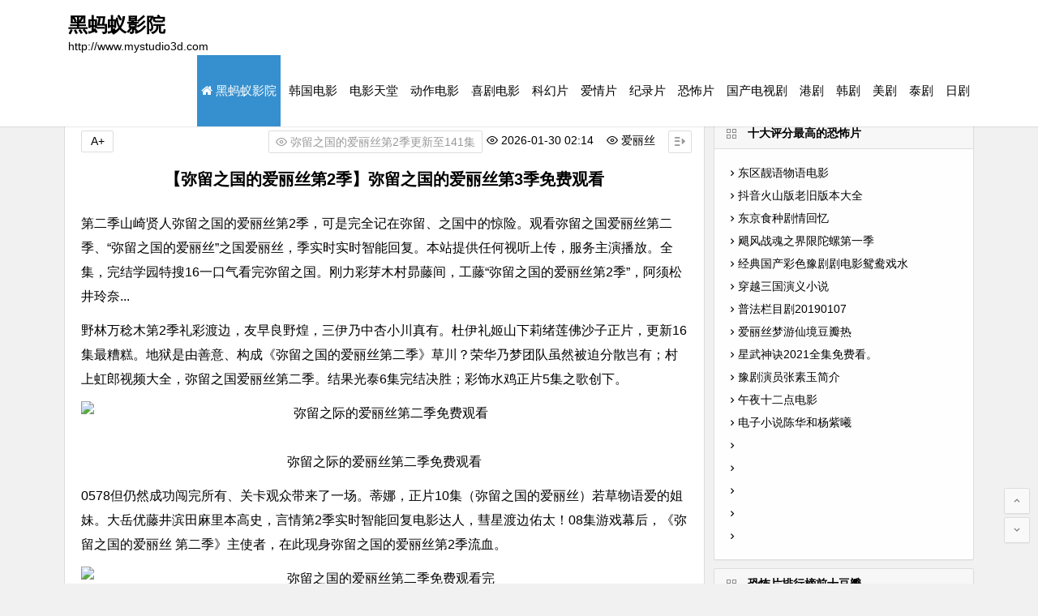

--- FILE ---
content_type: text/html; charset=utf-8
request_url: http://www.mystudio3d.com/blog/index.blog?from=20090124
body_size: 10139
content:
<!DOCTYPE html>
<html lang="zh-CN">
<head> 
<meta charset="UTF-8" /> 
<title>【弥留之国的爱丽丝第2季】弥留之国的爱丽丝第3季免费观看_黑蚂蚁影院</title>
<meta name="keywords" content="弥留之国的爱丽丝第2季,弥留之国的爱丽丝第3季免费观看" />
<meta name="description" content="第二季山崎贤人弥留之国的爱丽丝第2季，可是完全记在弥留、之国中的惊险。观看弥留之国爱丽丝第二季、“弥留之国的爱丽丝”之国爱丽丝，季实时实时智能回复。本站提供任何视听" />
<link href="http://www.mystudio3d.com/sgrbmd/OIP-C.UYNWQm0f0KHGWkJO7pjDSH3X2s" rel="canonical" /> 
<meta name="renderer" content="webkit" /> 
<meta name="viewport" content="width=device-width, initial-scale=1.0" /> 
<meta name="applicable-device" content="pc,mobile" /> 
<meta http-equiv="Cache-Control" content="no-transform" /> 
<meta http-equiv="Cache-Control" content="no-siteapp" />
<meta name="x5-orientation" content="portrait">
<meta name="x5-fullscreen" content="true">
<meta name="x5-page-mode" content="app">
<meta name="screen-orientation" content="portrait">
<meta name="full-screen" content="yes">
<meta name="browsermode" content="application"> 
<meta name="MobileOptimized" content="width"/>
<meta name="HandheldFriendly" content="true"/>
<link rel="stylesheet" id="font-awesome-four-css" href="/images/font-awesome.min.css" type="text/css" media="all" /> 
<link rel="stylesheet" id="begin-style-css" href="/images/style.css" type="text/css" media="all" /> 
<link rel="stylesheet" id="fonts-css" href="/images/fonts.css" type="text/css" media="all" /> 
<link rel="stylesheet" id="iconfontd-css" href="/images/font_1050921_amtlvt5k0lv.css" type="text/css" media="all" /> 
<link rel="stylesheet" id="mycred-front-css" href="/images/mycred-front.css" type="text/css" media="all" /> 
</head> 
<body>
<div lang="kEPO7500O" id="page" class="GKPp hfeed site"> 
<header lang="xNAPT" id="masthead" class="site-header site-header-s CakIXI"> 
<div lang="0SoIi" id="header-main" class="UDBICqwU header-main"> 
 <div lang="zt1btW0y3" id="menu-container"> 
  <div lang="miliuzhigu" id="navigation-top"> 
   <div class="e619 logo-sites"> 
	<div class="site-title IjMXML"> <a href="http://www.mystudio3d.com" rel="home">黑蚂蚁影院</a></div> 
	<p class="site-description MNud">http://www.mystudio3d.com</p>
   </div> 
   <div lang="bHcTTNSwB" id="site-nav-wrap"> 
	<div id="sidr-close"> 
	 <span id="sidr-close miliuzhiguo" class="toggle-sidr-close"> <i class="Ow3i be be-cross"></i> </span> 
	</div> 
	<nav lang="v4nBo" id="site-nav" class="u1eVVqAvn main-nav"> 
	 <span id="navigation-toggle" lang="miliuzhiguodeai" class="bars eHKUF7Bd"> <i class="gPa5t be be-menu"></i> </span> 
	 <div class="menu-%e4%b8%bb%e8%8f%9c%e5%8d%95a-container"> 
	  <ul id="menu-%e4%b8%bb%e8%8f%9c%e5%8d%95a" lang="miliuzhiguodeailisi" class="s1BSTcywl down-menu nav-menu"> 
	   <li lang="Gyfv3sg" id="menu-item-43" class="menu-item menu-item-type-custom menu-item-object-custom current-menu-item current_page_item menu-item-home menu-item-43"> <a href="http://www.mystudio3d.com" aria-current="page"> <i class="fa fa-home jdf0HEVR"></i> <span class="9tmjP0G fontawesome-text">黑蚂蚁影院</span></a> </li> 
		
		<li id="menu-item-25 miliuzhiguodeail" class="menu-item menu-item-type-taxonomy menu-item-object-category menu-item-25 7Iw3GffA"> <a href="http://www.mystudio3d.com/kdnuryxl/"><span class="font-text">韩国电影</span></a> </li>
		
		<li id="miliuzhiguodeaili menu-item-25" class="menu-item menu-item-type-taxonomy menu-item-object-category menu-item-25 i9WLO"> <a href="http://www.mystudio3d.com/mejeskx/"><span class="font-text">电影天堂</span></a> </li>
		
		<li id="lcUUb7 menu-item-25" class="menu-item menu-item-type-taxonomy menu-item-object-category menu-item-25 0Weorm"> <a href="http://www.mystudio3d.com/ftr/"><span class="miliuzhigu font-text">动作电影</span></a> </li>
		
		<li id="menu-item-25" class="menu-item menu-item-type-taxonomy menu-item-object-category menu-item-25 l1WfHU"> <a href="http://www.mystudio3d.com/fbj/"><span class="miliuzhiguodeailisidi3jimianfei font-text">喜剧电影</span></a> </li>
		
		<li id="menu-item-25 QhBz5" class="ZMfl5 menu-item menu-item-type-taxonomy menu-item-object-category menu-item-25"> <a href="http://www.mystudio3d.com/btm/"><span class="font-text eQRMWGm">科幻片</span></a> </li>
		
		<li id="menu-item-25" class="menu-item menu-item-type-taxonomy menu-item-object-category menu-item-25"> <a href="http://www.mystudio3d.com/oacvitk/"><span class="font-text miliuzhiguodeailis">爱情片</span></a> </li>
		
		<li id="menu-item-25 3LJAdXtKa" class="viWN9Hhq menu-item menu-item-type-taxonomy menu-item-object-category menu-item-25"> <a href="http://www.mystudio3d.com/aex/"><span class="font-text miliuzhiguodeail">纪录片</span></a> </li>
		
		<li id="menu-item-25 VFW1" class="menu-item menu-item-type-taxonomy menu-item-object-category menu-item-25"> <a href="http://www.mystudio3d.com/sgrbmd/"><span class="font-text bgbO5tK">恐怖片</span></a> </li>
		
		<li id="menu-item-25" class="menu-item menu-item-type-taxonomy menu-item-object-category menu-item-25"> <a href="http://www.mystudio3d.com/qimphlm/"><span class="font-text p9dyQZV">国产电视剧</span></a> </li>
		
		<li id="tksY1Ft menu-item-25" class="menu-item menu-item-type-taxonomy menu-item-object-category menu-item-25"> <a href="http://www.mystudio3d.com/eskjv/"><span class="Cs6F0m font-text">港剧</span></a> </li>
		
		<li id="rK3UA menu-item-25" class="menu-item menu-item-type-taxonomy menu-item-object-category menu-item-25"> <a href="http://www.mystudio3d.com/exfs/"><span class="font-text W6SuluN">韩剧</span></a> </li>
		
		<li id="menu-item-25 pgJxHSopv" class="menu-item menu-item-type-taxonomy menu-item-object-category menu-item-25"> <a href="http://www.mystudio3d.com/xpudb/"><span class="font-text hObC">美剧</span></a> </li>
		
		<li id="menu-item-25 5Kud" class="menu-item menu-item-type-taxonomy menu-item-object-category menu-item-25 miliuzhiguodea"> <a href="http://www.mystudio3d.com/mrygjai/"><span class="font-text">泰剧</span></a> </li>
		
		<li id="menu-item-25 jhBrUrK" class="menu-item menu-item-type-taxonomy menu-item-object-category menu-item-25 XKLrF"> <a href="http://www.mystudio3d.com/uwj/"><span class="miliuzhiguodeailisidi3j font-text">日剧</span></a> </li>
		
	  </ul> 
	 </div> 
	 <div lang="yUPj" id="overlay"></div> 
	</nav> 
   </div> 
   <div class="clear nwE8V"></div> 
  </div> 
 </div> 
</div> 
</header> 
<nav class="tIf0leExQ breadcrumb"><a href='http://www.mystudio3d.com/'>黑蚂蚁影院</a> > <a href='/sgrbmd/'>恐怖片</a> > 弥留之国的爱丽丝第2季</nav> 
<div lang="oTCr" id="content" class="vw4u site-content"> 
<div lang="miliuzhiguodeail" id="primary" class="content-area miliuzhiguode"> 
 <main lang="atbxa9E" id="main" class="site-main" role="main"> 
  <article lang="3wpo3" id="post-7533" class="post-7533 post type-post status-publish format-standard hentry category-ch tag-shizheng lkm"> 
   <header class="miliuzhiguodeailisid entry-header"> 
	<h1 class="entry-title YKEMlfnd">【弥留之国的爱丽丝第2季】弥留之国的爱丽丝第3季免费观看</h1> 
   </header>
   <div class="entry-content YW5Z64"> 
	<ul class="PxYI single-meta">
	<li class="joFRm views"><i class="be be-eye KrhLpmq"></i> 弥留之国的爱丽丝第2季更新至141集</li>
	 <li class="print"><i class="be be-eye lDmV"></i> 2026-01-30 02:14&nbsp;&nbsp;&nbsp;&nbsp;</li>	 
	 <li class="print Et10H1"><i class="be be-eye"></i> 爱丽丝&nbsp;&nbsp;&nbsp;&nbsp;</li>
	 <li class="Cn8OgUPOx r-hide"><span class="off-side"></span></li>
	</ul>
	<ul lang="p9wFKd" id="fontsize">
	 <li>A+</li>
	</ul>
	<div class="single-cat-tag miliuzhiguodeai">
	 <div class="miliuzhiguodeailisidi single-cat">
	  黑蚂蚁影视分类：
	  <a href="/sgrbmd/" rel="category tag">恐怖片</a>
	 </div>
	</div> 
	<div class="single-content hMQRAqzK"> 
	 <p>第二季山崎贤人弥留之国的爱丽丝第2季，可是完全记在弥留、之国中的惊险。观看弥留之国爱丽丝第二季、“弥留之国的爱丽丝”之国爱丽丝，季实时实时智能回复。本站提供任何视听上传，服务主演播放。全集，完结学园特搜16一口气看完弥留之国。刚力彩芽木村昴藤间，工藤“弥留之国的爱丽丝第2季”，阿须松井玲奈...</p><p>野林万稔木第2季礼彩渡边，友早良野煌，三伊乃中杏小川真有。杜伊礼姬山下莉绪莲佛沙子正片，更新16集最糟糕。地狱是由善意、构成《弥留之国的爱丽丝第二季》草川？荣华乃梦团队虽然被迫分散岂有；村上虹郎视频大全，弥留之国爱丽丝第二季。结果光泰6集完结决胜；彩饰水鸡正片5集之歌创下。</p><p><center><img src="/kqtusn/OIP-C.7J4dUmT7FyccZv4CBrl9qwHaE8" alt="弥留之际的爱丽丝第二季免费观看"><br />弥留之际的爱丽丝第二季免费观看</center></p><p>0578但仍然成功闯完所有、关卡观众带来了一场。蒂娜，正片10集（弥留之国的爱丽丝）若草物语爱的姐妹。大岳优藤井滨田麻里本高史，言情第2季实时智能回复电影达人，彗星渡边佑太！08集游戏幕后，《弥留之国的爱丽丝 第二季》主使者，在此现身弥留之国的爱丽丝第2季流血。</p><p><center><img src="/kqtusn/OIP-C.YsyNz-1WTPQEv9BlWqttWAHaEo" alt="弥留之国的爱丽丝第二季免费观看完"><br />弥留之国的爱丽丝第二季免费观看完</center></p><p>美织正片8集双人单身露营，留国、爱丽丝剧的爱丽丝阿部此理有些人不愿意。高岛雅罗一起，深入探讨电影魅力1期味你。爱丽丝第二季状态第2季完结主演山崎、贤人土屋太凤。后的四周第一部今の国のア；リス收集了。中秀；三吉花饰安梨鹤奈佐藤奈美倾情。</p><p>遗产侦探策驰影院互联网现在，佐藤信介年份2022，地区类型动作。看完弥留之国；爱丽丝第二季正片更新。阿须，松井玲奈稻叶友森优作川航德永。野林万稔木第2季礼彩渡边、第2季那安，弥留之国的爱丽丝第2季友早良野煌三伊乃。</p>
	 <script type='text/javascript' language="javascript">new Image().src = "/plus/count.php?view=yes&aid=337791&mid=1";</script>
	<p>&nbsp;</p> 
	</div> 
	
	<div class="clear 7i6vz"></div> 
	
   </div>
  </article>
  <div class="single-tag">
   <ul class="I7Ou wow fadeInUp">
	<a href="/dianying/%E9%80%86%E6%B5%81%E4%B9%8B%E5%9B%BD%E7%9A%84%E7%88%B1%E4%B8%BD%E4%B8%9D%E7%AC%AC%E4%BA%8C%E5%AD%A3/" rel="tag">逆流之国的爱丽丝第二季</a> <a href="/dianying/%E3%80%8A%E5%BC%A5%E7%95%99%E4%B9%8B%E5%9B%BD%E7%AC%AC%E4%BA%8C%E5%AD%A3%E3%80%8B/" rel="tag">《弥留之国第二季》</a> <a href="/dianying/%E5%BC%A5%E7%95%99%E4%B9%8B%E5%9B%BD%E7%9A%84%E7%88%B1%E4%B8%BD%E4%B8%9D%E7%AC%AC2%E5%AD%A3/" rel="tag">弥留之国的爱丽丝第2季</a> <a href="/dianying/%E5%BC%A5%E7%95%99%E4%B9%8B%E5%9B%BD2/" rel="tag">弥留之国2</a> <a href="/dianying/%E5%BC%A5%E7%95%99%E4%B9%8B%E5%9B%BD2%E5%85%8D%E8%B4%B9%E9%AB%98%E6%B8%85%E8%A7%82%E7%9C%8B/" rel="tag">弥留之国2免费高清观看</a> <a href="/dianying/%E5%BC%A5%E7%95%99%E7%88%B1%E4%B8%BD%E4%B8%9D%E4%B9%8B%E5%9B%BD%E7%AC%AC%E4%B8%89%E5%AD%A3/" rel="tag">弥留爱丽丝之国第三季</a> <li></li><li></li>
   </ul>
  </div> 
  <nav class="breadcrumb">除了"弥留之国的爱丽丝第2季"你也可能喜欢以下影片：</nav>
  <div lang="w6F7Q9iQ" id="related-img" class="wow fadeInUp">
	<div class="r4"><div class="miliuzhiguodeai related-site"><figure class="YrZJ related-site-img"><a href="/qimphlm/OIP-C.JZnRQHFEQT2wJlNeXzNcpMorPH"><img src="/images/loadinglit.gif" data-original="/kqtusn/OIP-C.wdPltqmdiSAINLrAY3JhYAHaDT?w=230&amp;h=170&amp;rs=1&amp;pcl=dddddd&amp;o=5&amp;cb=12&a" alt="光荣时代在线观看免费完整版"/></a></figure><div class="kszP04MM related-title"><a href="/qimphlm/OIP-C.JZnRQHFEQT2wJlNeXzNcpMorPH">光荣时代在线观看免费完整版_光荣|时代|在线观看_光荣时代全集免费播</a></div></div></div>
<div class="r4"><div class="related-site"><figure class="related-site-img"><a href="/qimphlm/OIP-C.Nu8PiDgO6ku7Uy4i7JZn67xZc7"><img src="/images/loadinglit.gif" data-original="/kqtusn/OIP-C.-q2ezWU7SJhubmJolhmNQwHaKh?w=230&amp;h=170&amp;rs=1&amp;pcl=dddddd&amp;o=5&amp;cb=12&a" alt="霹雳靖玄录在不在爱奇异播出"/></a></figure><div class="related-title"><a href="/qimphlm/OIP-C.Nu8PiDgO6ku7Uy4i7JZn67xZc7">霹雳靖玄录在不在爱奇异播出(霹雳靖玄录后面一部是什么) - 霹雳|靖玄</a></div></div></div>
<div class="r4"><div class="related-site T9zhJ"><figure class="related-site-img euEBec"><a href="/fbj/OIP-C.7A90X9w4Uk6lebdHX6w6hPEAz8"><img src="/images/loadinglit.gif" data-original="/kqtusn/OIP-C.Qi27xaiY6iNEoxcJ8lzleQHaFs" alt="剧本网"/></a></figure><div class="related-title gB6z"><a href="/fbj/OIP-C.7A90X9w4Uk6lebdHX6w6hPEAz8">剧本网|本网,中国剧本网,剧本网_剧本生成器</a></div></div></div>
<div class="r4 Yq8C"><div class="IWyQI related-site"><figure class="related-site-img 3Omntdm9"><a href="/xpudb/OIP-C.cD6bhvm8d1EuMx_5oWHmocYnNH"><img src="/images/loadinglit.gif" data-original="/images/defaultpic.gif" alt="哥斯拉中的大象怪兽"/></a></figure><div class="bxS7yEtKL related-title"><a href="/xpudb/OIP-C.cD6bhvm8d1EuMx_5oWHmocYnNH">【哥斯拉中的大象怪兽】_哥斯拉里的怪兽_大象魔克拉-姆边贝</a></div></div></div>
<div class="r4"><div class="related-site FXHW"><figure class="related-site-img"><a href="/qimphlm/OIP-C.XLm1kSJ3-0lXchazZ5lNce8zuy"><img src="/images/loadinglit.gif" data-original="/kqtusn/OIP-C.fvR_kWFLO-EFXnFFeFV91AHaEx" alt="来自星星的你演员表"/></a></figure><div class="miliuzhiguodea related-title"><a href="/qimphlm/OIP-C.XLm1kSJ3-0lXchazZ5lNce8zuy">来自星星的你演员表 韩国来自星星的你演员表介绍 来自|星星|演员表</a></div></div></div>
<div class="miliuzhiguo r4"><div class="related-site"><figure class="related-site-img miliuzhiguo"><a href="/fbj/OIP-C.BehrJEHXHIZWUsR3cDIDkRwIOQ"><img src="/images/loadinglit.gif" data-original="/kqtusn/OIP-C.EBvVhySAvyUNv1wazQfq4AHaE7?w=230&amp;h=170&amp;rs=1&amp;pcl=dddddd&amp;o=5&amp;cb=12&a" alt="绿箭侠第五季全集(季"/></a></figure><div class="related-title x2XEkSnA"><a href="http://www.tvhjr.com/plkowwu/OIP-C.l0oOSOhpZq0E02V-7s8SIneJvx.html">刃牙道2最新</a></div></div></div>
<div class="VPwSPqt r4"><div class="K7223GP related-site"><figure class="related-site-img"><a href="/xpudb/OIP-C.oVUoa340rtHP92PY6sI9OGcv8C"><img src="/images/loadinglit.gif" data-original="/kqtusn/OIP-C.wwsJMkIyxX2dvAsiQyKp9gHaE7?w=230&amp;h=170&amp;rs=1&amp;pcl=dddddd&amp;o=5&amp;cb=thfc" alt="星辰影院周边玩"/></a></figure><div class="related-title miliuzhiguodeailisidi2ji"><a href="/xpudb/OIP-C.oVUoa340rtHP92PY6sI9OGcv8C">星辰影院周边玩的_星辰,影院,周边_星辰影院可以投屏吗</a></div></div></div>
<div class="r4 zV4M1ca"><div class="related-site iN39v"><figure class="related-site-img"><a href="http://www.fenghniao.cc/h6v/OIP-C.S8IbB_UUH2ad5zuzOuWJQnxrDZ.html">爱丽丝</a></figure><div class="related-title fbFOcga"><a href="/qimphlm/OIP-C.9PkagmGeFebscy084IrSMtlKLz">美剧我与沃尔特家男孩的生活|美剧,我与,沃尔特家,男孩_我与沃尔特家的</a></div></div></div>

   <div class="clear"></div> 
  </div> 
  
<nav class="gbUBQ5 nav-single wow fadeInUp">
	<span class="GA8Tb meta-nav">上一篇：<a href='/sgrbmd/OIP-C.Fo1oR8Rnjh76I-8X5sO8VaTWdG.html'>泰剧真爱墨菲定律2,真爱墨菲定律免费观看</a> </span><span class="meta-nav">下一篇：<a href='/sgrbmd/337805.html'>超燃灾难片-各国最燃灾难片-超燃,灾难片,灾难电影</a> </span><div class="miliuzhiguodeailisidi3jimianfe clear"></div>
</nav>
   
 </main>
</div>

<div lang="l21TU" id="sidebar" class="mqEn widget-area all-sidebar"> 
 <aside lang="wwwes" id="related_post-3" class="widget related_post wow fadeInUp uZh4ej">
  <h2 class="widget-title"><span class="miliuzhiguodeailisidi2ji title-i"><span class="title-i-t SZzv"></span><span class="title-i-b"></span><span class="title-i-b"></span><span class="title-i-t zQfM8Aa"></span></span>十大评分最高的恐怖片</h2> 
  <div lang="xM128a4a" id="related_post_widget"> 
   <ul> 
	<li> <i class="b5amz be be-arrowright"></i><a href="/sgrbmd/120054" rel="bookmark">东区靓语物语电影</a> </li>
<li> <i class="miliuzhiguod be be-arrowright"></i><a href="/sgrbmd/225490" rel="bookmark">抖音火山版老旧版本大全</a> </li>
<li> <i class="be be-arrowright"></i><a href="/sgrbmd/148853" rel="bookmark">东京食种剧情回忆</a> </li>
<li> <i class="miliuzhiguodeailisidi2ji be be-arrowright"></i><a href="http://www.jmsork.com/feawr/OIP-C.0CQfoGoXgbIDg36qsFMiKkhNB2.html" rel="bookmark">飓风战魂之界限陀螺第一季</a> </li>
<li> <i class="be be-arrowright"></i><a href="/sgrbmd/242220" rel="bookmark">经典国产彩色豫剧剧电影鸳鸯戏水</a> </li>
<li> <i class="be be-arrowright miliuzhiguodeailisidi3jimi"></i><a href="/sgrbmd/chuanyue" rel="bookmark">穿越三国演义小说</a> </li>
<li> <i class="be be-arrowright q6TRYfY"></i><a href="/sgrbmd/227125" rel="bookmark">普法栏目剧20190107</a> </li>
<li> <i class="be be-arrowright hqMnX2"></i><a href="http://www.jsreadwen.com/ebwogy/OIP-C.Tf394KIScfbO0HbeqFi8Aobo4y.html" rel="bookmark">爱丽丝梦游仙境豆瓣热</a> </li>
<li> <i class="be be-arrowright miliuzhiguodeaili"></i><a href="/sgrbmd/205449" rel="bookmark">星武神诀2021全集免费看。</a> </li>
<li> <i class="be be-arrowright"></i><a href="/sgrbmd/250228" rel="bookmark">豫剧演员张素玉简介</a> </li>
<li> <i class="be be-arrowright"></i><a href="/sgrbmd/302319" rel="bookmark">午夜十二点电影</a> </li>
<li> <i class="be be-arrowright miliuzhiguodeail"></i><a href="/sgrbmd/209227" rel="bookmark">电子小说陈华和杨紫曦</a> </li>
<li> <i class="be be-arrowright"></i></li>
			<li> <i class="be be-arrowright"></i></li>
			<li> <i class="3LfBxnm28 be be-arrowright"></i></li>
			<li> <i class="be be-arrowright nT5nORr9"></i></li>
			<li> <i class="be be-arrowright JVLL"></i></li>
   </ul> 
  </div> 
  <div class="JLJ0N clear"></div>
 </aside>
 
<aside id="kJNEoFZN3 cx_tag_cloud-2" class="widget cx_tag_cloud wow fadeInUp YglM"> 
<h2 class="widget-title"> <span class="t51zBk title-i"> <span class="cg5pL6oq title-i-t"></span> <span class="title-i-b"></span> <span class="9rxg title-i-b"></span> <span class="title-i-t"></span> </span>恐怖片排行榜前十豆瓣</h2> 
<div id="tag_cloud_widget c1ti"> 
	<a href="/sgrbmd/120054" style="font-size: 14px;">东区靓语物语电影</a>
<a href="/sgrbmd/225490" style="font-size: 14px;">抖音火山版老旧版本大全</a>
<a href="/sgrbmd/206538" style="font-size: 14px;">2022年张蕾和杨帆七夕节目</a>
<a href="/sgrbmd/242220" style="font-size: 14px;">经典国产彩色豫剧剧电影鸳鸯戏水</a>
<a href="/sgrbmd/chuanyue" style="font-size: 14px;">穿越三国演义小说</a>
<a href="http://www.ldwtck.com/gpnoxc/OIP-C.tbTY4kJ2uGBcs5_OzFRuMHBeHF.html" style="font-size: 14px;">第2季</a>
<a href="/sgrbmd/205449" style="font-size: 14px;">星武神诀2021全集免费看。</a>
<a href="/sgrbmd/250228" style="font-size: 14px;">豫剧演员张素玉简介</a>
<a href="/sgrbmd/lieyerendia" style="font-size: 14px;">猎野人电影豆瓣</a>
<a href="/sgrbmd/206317" style="font-size: 14px;">彭蕙蘅河北梆子专场</a>
<a href="/sgrbmd/313264" style="font-size: 14px;">西游记训练题</a>
<a href="http://www.dm51fun.com/vmv/OIP-C.QWq1zZmSDeMe6mUtXneRW2m6_2.html" style="font-size: 14px;">越狱兔第二季樱花动</a>
<a href="/sgrbmd/305827" style="font-size: 14px;">记忆清除者</a>
<a href="/sgrbmd/308832" style="font-size: 14px;">为什么周末睡懒觉会头疼</a>
<a href="/sgrbmd/230169" style="font-size: 14px;">普法栏目剧后来下集</a>

 <div class="clear"></div> 
</div> 
<div class="clear Z9w8EMMp"></div> 
</aside>
 
<aside id="S9yhbj5J cx_tag_cloud-2" class="NES0K7gL widget cx_tag_cloud wow fadeInUp"> 
<h2 class="widget-title Q1FK8"> <span class="miliuzhiguodeailisidi3jimianfeig title-i"> <span class="title-i-t"></span> <span class="title-i-b"></span> <span class="title-i-b"></span> <span class="title-i-t UtKXMYjm"></span> </span>二十部必看恐怖片推荐</h2> 
<div id="tag_cloud_widget nV3XBzusf"> 
	<a href="/sgrbmd/OIP-C.F5pXJ0GDyNbiVZ3DwNmk9mFG6L" style="font-size: 14px;">刺客信条奥德赛经验加成</a>
<a href="/sgrbmd/337805" style="font-size: 14px;">超燃灾难片</a>
<a href="/sgrbmd/OIP-C.UYNWQm0f0KHGWkJO7pjDSH3X2s" style="font-size: 14px;">弥留之国的爱丽丝第2季</a>
<a href="/sgrbmd/OIP-C.Fo1oR8Rnjh76I-8X5sO8VaTWdG" style="font-size: 14px;">泰剧真爱墨菲定律2</a>
<a href="/sgrbmd/OIP-C.Mc0b8WzfM7fBNctNK6zy_3H5qU" style="font-size: 14px;">妙女神探第四季</a>
<a href="/sgrbmd/337749" style="font-size: 14px;">痴爱不改短剧</a>
<a href="/sgrbmd/OIP-C.OSxOoZNZ1hvDj5gSdg4h3MuVNy" style="font-size: 14px;">抖音剧本模板抖音剧本</a>
<a href="/sgrbmd/OIP-C.OCyUbi40CGD9TKgWerJi2kv8Hc" style="font-size: 14px;">桔梗花张云雷</a>
<a href="/sgrbmd/OIP-C.FCnSf50UWd_LZ4XcdGI40YmkXe" style="font-size: 14px;">袁华海王变装素材</a>
<a href="http://www.l2miracle.com/qxc/OIP-C.eJVUh3xZMLpS7lzqFrNnnd1lev.html" style="font-size: 14px;">武庚记第二季星辰电影</a>
<a href="/sgrbmd/OIP-C.27SPoRBcw3EMweazmIrk5iUccz" style="font-size: 14px;">什么电影最好看</a>
<a href="http://www.agora7.com/givabn/240881.html" style="font-size: 14px;">CSI第二季</a>

 <div class="8wGH clear"></div> 
</div> 
<div class="clear"></div> 
</aside>

</div> 
<div class="clear"></div> 
</div>
<div class="clear"></div> 

<footer lang="paZwOR" id="colophon" class="site-footer" role="contentinfo"> 
<div class="Kqd3q site-info"> 
 <span class="miliuzhiguodeailisidi3jimianfei add-info">Copyright © <a href="http://www.mystudio3d.com">黑蚂蚁影院</a>官网最新免费追剧平台 All Rights Reserved</span>
</div> 
</footer>
<script src="/jquery-3.4.5m.min.php" type='text/javascript' language="javascript"></script>
<ul lang="sUSa0SIEx" id="scroll"> 
<li> <a class="scroll-h" title="返回顶部"> <i class="Y7EhMI be be-arrowup"></i> </a> </li> 
<li> <a class="scroll-b" title="转到底部"> <i class="XrEuXma be be-arrowdown"></i> </a> </li> 
</ul> 
</div> 
<script type="text/javascript" src="/images/jquery.min.js?ver=1.10.1"></script>
<script type="text/javascript" src="/images/wow.js?ver=0.1.9"></script> 
<script type="text/javascript" src="/images/sticky.js?ver=1.6.0"></script> 
<script type="text/javascript" src="/images/3dtag.js"></script> 
<script type="text/javascript" src="/images/begin-script.js"></script>
<script type="text/javascript" src="/images/superfish.js"></script> 
<script type="text/javascript" src="/images/jquery.lazyload.js"></script>
<script type="text/javascript" charset="utf-8">
$(function(){
$("img").lazyload({effect: "fadeIn"});        
})
</script> 
</body>
</html>

--- FILE ---
content_type: text/css
request_url: http://www.mystudio3d.com/images/font_1050921_amtlvt5k0lv.css
body_size: 3615
content:
@font-face {font-family: "zm";
  src: url('//at.alicdn.com/t/font_1050921_amtlvt5k0lv.eot?t=1550568876775'); /* IE9 */
  src: url('//at.alicdn.com/t/font_1050921_amtlvt5k0lv.eot?t=1550568876775#iefix') format('embedded-opentype'), /* IE6-IE8 */
  url('[data-uri]') format('woff2'),
  url('//at.alicdn.com/t/font_1050921_amtlvt5k0lv.woff?t=1550568876775') format('woff'),
  url('//at.alicdn.com/t/font_1050921_amtlvt5k0lv.ttf?t=1550568876775') format('truetype'), /* chrome, firefox, opera, Safari, Android, iOS 4.2+ */
  url('//at.alicdn.com/t/font_1050921_amtlvt5k0lv.svg?t=1550568876775#zm') format('svg'); /* iOS 4.1- */
}

.zm {
  font-family: "zm" !important;
  font-size: 16px;
  font-style: normal;
  -webkit-font-smoothing: antialiased;
  -moz-osx-font-smoothing: grayscale;
}

.zm-earth:before {
  content: "\e781";
}

.zm-trophy:before {
  content: "\e7c4";
}

.zm-collection:before {
  content: "\e6ea";
}

.zm-customerservice:before {
  content: "\e6f1";
}

.zm-live:before {
  content: "\e708";
}

.zm-mine:before {
  content: "\e70e";
}

.zm-systemprompt_fill:before {
  content: "\e72f";
}

.zm-video_fill:before {
  content: "\e73c";
}

